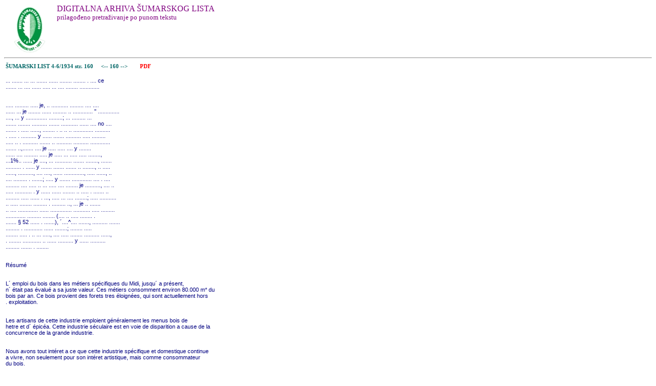

--- FILE ---
content_type: text/html
request_url: http://sumlist.sumari.hr/gootxt.asp?id=193404&s=160
body_size: 3496
content:
<html>

<head>
<meta http-equiv="Content-Language" content="hr">
<meta http-equiv="Content-Type" content="text/html; charset=windows-1250">
<link rel="stylesheet" type="text/css" href="sl.css">
<title>GooSL - pretraživanje ŠL</title>
</head>

<body >

<img src=hsdM.gif align=left border=0>
<p class=nas3>DIGITALNA ARHIVA ŠUMARSKOG LISTA
<br><font size=-1>prilagođeno pretraživanje po punom tekstu</font><br><br>
<br><br>

<hr><table border=0 width=600><tr><td class=tabctxt><a href=sadrzaj.asp?gb=B193404>ŠUMARSKI LIST  4-6/1934      str. 160</a>&nbsp;&nbsp;&nbsp;&nbsp;<a href=gootxt.asp?id=193404&s=159> &lt;-- </a><a href=gootxt.asp?id=193404&s=160> 160 </a><a href=gootxt.asp?id=193404&s=161> --&gt; </a>&nbsp;&nbsp;&nbsp;<a href=193404.pdf#page=160><font color=red>&nbsp;&nbsp;&nbsp;&nbsp;PDF</font></a><br><tr><td class=txt3><br>... ....... ... ... ....... ...... ........ ........ . .... ce<br>....... ... .... ...... ..... ... .... ........ .............<br><br><br>..... ......... ..... je, .. ........... ......... .... ....<br>...... ... je ........ ...... ......... .. ............. " ..............<br>...., ... y .............. .........; ... ......... ...<br>....... ........ .......... ....... ........... ...... .... no ....<br>....... . ..... ......, ........ . .. .. .. ............. ..........<br>. ..... . .......... y ...... ....... .......... ..... .........<br>..... .. . .......... ....... .. .......... .......... .............<br>....... ..,....... .... je ..... ..... .... y ........<br>...... .... ......... ..... je ..... ... ..... ..... ........,<br>...1%.. ...... je ...., ... ........... ....... ........, .......<br>.......... . ...... y ....... ....... ....... .. ........, .. .....<br>......, .........., .... ...., ...... ............., ..... ......, ..<br>.... ......... . .......; ..... y ....... ............. .... . ....<br>......... .... ..... .. ... ..... .... ........ je .........., .... ..<br>..... ........... . y ...... ...... ........ .. ..... . ....... ..<br>......... ..... ...... . ..., ..... ... .... ........; ..... ...........<br>.. ..... ........ ......... . ......... .., ... je .. .......<br>.. .... ............. ...... .............. ........... ..... .........<br>............. ......... ........ (.... .. ..... ........ .<br>....... § 52 ...... . .......), ´....^.... ......., .......... .......<br>......... . ............ ...... ........; ........ .....<br>........ ..... . .. ... ....., .... ..... ........ .......... ......,<br>. ........ ............ .. ...... .......... y ...... ..........<br>......... ....... . ........<br><br><br>Résumé<br><br><br>L´ emploi du bois dans les métiers spécifiques du Midi, jusqu´ a présent,<br>n´ était pas évalué a sa juste valeur. Ces métiers consomment environ 80.000 m* du<br>bois par an. Ce bois provient des forets tres éloignées, qui sont actuellement hors<br>. exploitation.<br><br><br>Les artisans de cette industrie emploient généralement les menus bois de<br>hetre et d´ épicéa. Cette industrie séculaire est en voie de disparition a cause de la<br>concurrence de la grande industrie.<br><br><br>Nous avons tout intéret a ce que cette industrie spécifique et domestique continue<br>a vivre, non seulement pour son intéret artistique, mais comme consommateur<br>du bois.<br><br><br>Pour que ces petits artisans ne succombent pas dans cette lutte, il faut les<br>aider dans leur intention de s´ unir en coopératives.<br><br><br>286<br><br><br><br><br></td></tr>

</body>

</html>
